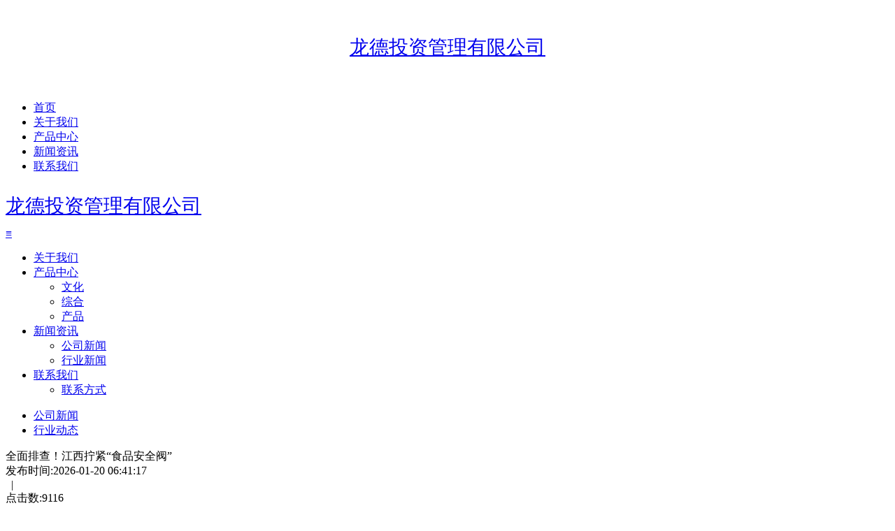

--- FILE ---
content_type: text/html; charset=utf-8
request_url: http://fengxuezhiyuan.com/editor/file/download/11423213
body_size: 3113
content:
<!doctype html>
<html class="no-js">
<head>
<meta http-equiv="Content-Type" content="text/html; charset=utf-8" />
<meta http-equiv="X-UA-Compatible" content="IE=11" />
<meta name="viewport" content="width=device-width, initial-scale=1, maximum-scale=1, user-scalable=no">
<title>全面排查！江西拧紧“食品安全阀”-龙德投资管理有限公司</title>
<meta name="description" content="中国消费者报南昌讯邹建芳记者朱海）为防范化解风险，坚决守住底线，维护江西省食品安全“全域全年”稳定，为党的二十大胜利召开和北京冬奥会等重大活动的成功举办交出优异答卷，近日，江西省市场监管局在全省范围内" />
<meta name="keywords" content="全面排查！江西拧紧“食品安全阀”" />
<link rel="icon" href="/favicon.ico" type="image/x-icon" />
<meta name="viewport" content="width=device-width, initial-scale=1" />
<link rel="stylesheet" href="http://fengxuezhiyuan.com/template/company/zishiying076/skin/css/amazeui.min.css">
<link rel="stylesheet" href="http://fengxuezhiyuan.com/template/company/zishiying076/skin/css/app.css">
<link rel="stylesheet" href="http://fengxuezhiyuan.com/template/company/zishiying076/skin/css/index.css">

<script src="http://fengxuezhiyuan.com/template/company/zishiying076/skin/js/jquery.min.js"></script>

<script src="http://fengxuezhiyuan.com/template/company/zishiying076/skin/js/amazeui.min.js"></script>
<script type="text/javascript" src="http://fengxuezhiyuan.com/template/company/zishiying076/skin/js/jquery.textslider.js"></script>
</head>
<body>

<div id="head">
  <div class="header A c"> <a href="/" style="font-size:28px; line-height:120px; text-align:center;">
    <div class="logo"> 龙德投资管理有限公司 </div>
    </a>
    <div class="nav">
      <ul>
        <li class="nav_li1"> <a href="/">首页</a>
          <div class="nav_bottom">
            <div class="nav_bottom_sanjiao"></div>
          </div>
        </li>
        <li class=""> <a href="http://fengxuezhiyuan.com/about/">关于我们</a>
          <div class="nav_bottom">
            <div class="nav_bottom_sanjiao"></div>
          </div>
        </li>
        <li class=""> <a href="http://fengxuezhiyuan.com/product_list/products.html">产品中心</a>
          <div class="nav_bottom">
            <div class="nav_bottom_sanjiao"></div>
          </div>
        </li>
        <li class=""> <a href="http://fengxuezhiyuan.com/newslist/news/">新闻资讯</a>
          <div class="nav_bottom">
            <div class="nav_bottom_sanjiao"></div>
          </div>
        </li>
        <li class=""> <a href="http://fengxuezhiyuan.com/contact.html">联系我们</a>
          <div class="nav_bottom">
            <div class="nav_bottom_sanjiao"></div>
          </div>
        </li>
      </ul>
    </div>
  </div>
</div>
<div class="touch_head">
  <header data-am-widget="header"
			class="am-header am-header-default">
    <div class="am-header-left am-header-nav"> <a href="/" style="font-size:28px; line-height:60px; text-align:center;">龙德投资管理有限公司 </a> </div>
  </header>
  <nav data-am-widget="menu" class="am-menu  am-menu-offcanvas1" data-am-menu-offcanvas> <a href="javascript: void(0)" class="am-menu-toggle"> ≡ </a>
    <div class="am-offcanvas" >
      <div class="am-offcanvas-bar am-offcanvas-bar-flip">
        <ul class="am-menu-nav am-avg-sm-1">
          <li > <a  href="http://fengxuezhiyuan.com/about/" class="" >关于我们</a>
            <ul class="am-menu-sub am-collapse  am-avg-sm-2 ">
            </ul>
          </li>
          <li class="am-parent"> <a href="http://fengxuezhiyuan.com/product_list/qichepeijian.html" class="" >产品中心</a>
            <ul class="am-menu-sub am-collapse  am-avg-sm-2 ">
                             <li><a href="http://fengxuezhiyuan.com/product_list/wh.html">文化</a></li>
				              <li><a href="http://fengxuezhiyuan.com/product_list/ssg.html">综合</a></li>
				              <li><a href="http://fengxuezhiyuan.com/product_list/qichepeijian.html">产品</a></li>
				            </ul>
          </li>
          <li class="am-parent"> <a  href="http://fengxuezhiyuan.com/newslist/news/" class="" >新闻资讯</a>
            <ul class="am-menu-sub am-collapse  am-avg-sm-2 ">
              <li><a href="http://fengxuezhiyuan.com/newslist/news/">公司新闻</a></li>
              <li><a href="http://fengxuezhiyuan.com/newslist/news/">行业新闻</a></li>
            </ul>
          </li>
          <li class="am-parent"> <a  href="http://fengxuezhiyuan.com/contact.html" class="" >联系我们</a>
            <ul class="am-menu-sub am-collapse  am-avg-sm-2 ">
              <li class=""> <a href="http://fengxuezhiyuan.com/contact.html" class="" >联系方式</a> </li>
            </ul>
          </li>
        </ul>
      </div>
    </div>
  </nav>
</div><div id="nei_main c " class="A">
  <div class="nei_banner c" style="background: url(http://fengxuezhiyuan.com/template/company/zishiying076/skin/img/banner7.jpg) no-repeat center;"></div>
  <div class="nei_nav c">
    <div class="nei_nav_ul c">
      <ul>
        <li> <a class="" href="http://fengxuezhiyuan.com/newslist/news/"> 公司新闻
          <div class="nei_nav_sanjiao"></div>
          </a> </li>
        <li> <a class="" href="http://fengxuezhiyuan.com/newslist/news/"> 行业动态
          <div class="nei_nav_sanjiao"></div>
          </a> </li>
      </ul>
    </div>
  </div>
  <script src="http://fengxuezhiyuan.com/template/company/zishiying076/skin/js/font_size.js"></script>
  <div class="newshow c M">
    <div class="newshowbox c">
      <div class="newshow_title c">
        <div class="newshow_name c">全面排查！江西拧紧“食品安全阀”</div>
        <div class="newshow_zx c">
          <div class="newshow_timer">发布时间:2026-01-20 06:41:17</div>
          <div class="newshow_shu">&nbsp;&nbsp;|&nbsp;&nbsp;</div>
          <div class="newshow_follow">点击数:<b style="font-weight:100;" id="hits">9116            </b></div>
          <div class="newshow_back"> <a href="http://fengxuezhiyuan.com/newslist/news/">返回</a> </div>
        </div>
      </div>
      <div class="newshow_cont c">
        <p><p style="text-align: left; margin-bottom: 15px;"><strong>中国消费者报南昌讯</strong>（<strong>邹建芳</strong>&nbsp;记者<strong>朱海</strong>）为防范化解风险，全面坚决守住底线，排查维护江西省食品安全“全域全年”稳定，江西<strong></strong>为党的拧紧二十大胜利召开和北京冬奥会等重大活动的成功举办交出优异答卷，近日，食品江西省市场监管局在全省范围内启动了食品安全“守底线、安全查隐患、全面保安全”专项行动。排查</p><p style="text-align: left; margin-bottom: 15px;">据悉，江西<strong></strong>此次专项行动结合食品产业发展和日常监管实际，拧紧聚焦容易引发系统性、食品区域性风险的安全重点领域、重点环节、全面重点主体，排查着重从食品生产、江西食品经营、新业态食品产业、校园食品、特殊食品等方面入手，充分运用食品风险监测、投诉举报等手段，全面排查风险隐患，解决突出问题，查办典型案例，确保食品安全。</p><p style="text-align: left; margin-bottom: 15px;">江西省市场监管局食品协调处负责人表示，各级市场监管部门将以本次食品安全风险隐患大排查为契机，消除已发现的风险隐患，推动建立长效机制，将专项行动中好的经验做法制度化，防止风险隐患反复。同时，依托主流媒体对专项行动进行权威报道，依托网络平台发布工作动态，重点宣传风险排查整治成效，为党的二十大胜利召开营造良好的社会氛围。</p></p>责任编辑：李佳榕<img src="https://tem.ccn.com.cn/cn/images/icon_click.png" alt="">      </div>
      <div class="newshow_bottom c">
        <div class="newshow_fy c">
          <div class="newshow_fy_prev"><a class='newshow_fy_prev_a1' href=''>< 上一篇</a>
		  <a class='newshow_fy_prev_a2' href='http://fengxuezhiyuan.com/html/78d299905.html'>浙江临海：规范全流程管理 创造农村家宴新体验</a> </div>
          <div class="newshow_fy_next"><a class='newshow_fy_prev_a2' href="http://fengxuezhiyuan.com/html/51f299932.html">守护年夜饭安全 江苏南京开展专项检查</a> 
		  <a class='newshow_fy_prev_a1'>下一篇 ></a>
		   </div>
        </div>
      </div>
    </div>
  </div>
  <script language="JavaScript" src="http://fengxuezhiyuan.com/template/company/zishiying076/skin/js/api.js"></script>
</div>
<div id="foot" class="A">
  <div class="foot_top c">
    <div class="footer c">
      <div class="footer_list c">
        <ul>
          <li>
            <div class="footer_li">
              <div class="footer_li_title c"><a href="http://fengxuezhiyuan.com/about/">关于我们</a></div>
              <div class="footer_li_ul c"> </div>
            </div>
          </li>
          <li>
            <div class="footer_li">
              <div class="footer_li_title c"><a href="http://fengxuezhiyuan.com/product_list/ssg.html">产品中心</a></div>
              <div class="footer_li_ul c"> 
			  			  <a href="http://fengxuezhiyuan.com/product_list/qichepeijian.html"  title="产品">
                <div>产品</div>
                </a> 
							  <a href="http://fengxuezhiyuan.com/product_list/wh.html"  title="文化">
                <div>文化</div>
                </a> 
							  <a href="http://fengxuezhiyuan.com/product_list/ssg.html"  title="综合">
                <div>综合</div>
                </a> 
							  </div>
            </div>
          </li>
          <li>
            <div class="footer_li">
              <div class="footer_li_title c"><a href="http://fengxuezhiyuan.com/newslist/news/">新闻资讯</a></div>
              <div class="footer_li_ul c"> <a href="http://fengxuezhiyuan.com/newslist/news/">
                <div>公司新闻</div>
                </a> <a href="http://fengxuezhiyuan.com/newslist/news/">
                <div>行业动态</div>
                </a> </div>
            </div>
          </li>
          <li>
            <div class="footer_li">
              <div class="footer_li_title c"><a href="http://fengxuezhiyuan.com/contact.html">联系我们</a></div>
              <div class="footer_li_ul c"> <a href="http://fengxuezhiyuan.com/contact.html">
                <div>联系方式</div>
                </a>  </div>
            </div>
          </li>
          <li class="footer_list_links">
            <div class="footer_li">
              <div class="footer_li_title c">LINKS</div>
              <div class="footer_li_ul c"> 
			   			  			   			   				
				</div>
            </div>
          </li>
        </ul>
      </div>
    </div>
  </div>
  <div class="foot_bottom c">
    <div class="footer">
      <div class="foot_cq">Copyright &copy; 2002-2017 龙德投资管理有限公司 版权所有 </div>
    </div>
  </div>
</div>

<script>
	$('.pages_num').css('display','none');
	$('.pages_prev').text('<');
	$('.pages_next').text('>');
</script>


</body>
</html>